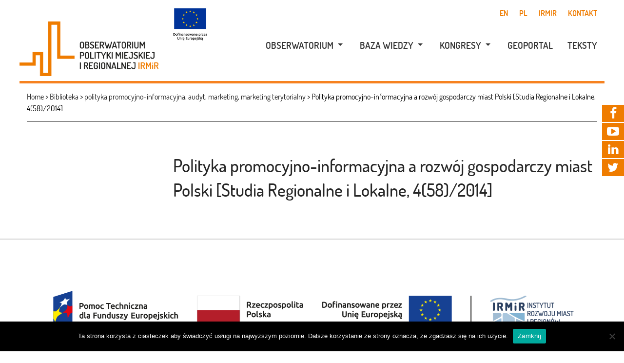

--- FILE ---
content_type: text/html; charset=UTF-8
request_url: https://obserwatorium.miasta.pl/opm_document/polityka-promocyjno-informacyjna-a-rozwoj-gospodarczy-miast-polski-studia-regionalne-i-lokalne-4582014/
body_size: 15562
content:
<!DOCTYPE html>
<html lang="pl-PL" class="no-js">
<head><style>img.lazy{min-height:1px}</style><link href="https://obserwatorium.miasta.pl/wp-content/plugins/w3-total-cache/pub/js/lazyload.min.js" as="script">
<!-- Facebook Pixel Code -->
<script>
  !function(f,b,e,v,n,t,s)
  {if(f.fbq)return;n=f.fbq=function(){n.callMethod?
  n.callMethod.apply(n,arguments):n.queue.push(arguments)};
  if(!f._fbq)f._fbq=n;n.push=n;n.loaded=!0;n.version='2.0';
  n.queue=[];t=b.createElement(e);t.async=!0;
  t.src=v;s=b.getElementsByTagName(e)[0];
  s.parentNode.insertBefore(t,s)}(window, document,'script',
  'https://connect.facebook.net/en_US/fbevents.js');
  fbq('init', '495895817639365');
  fbq('track', 'PageView');
</script>
<noscript><img class="lazy" height="1" width="1" style="display:none"
  src="data:image/svg+xml,%3Csvg%20xmlns='http://www.w3.org/2000/svg'%20viewBox='0%200%201%201'%3E%3C/svg%3E" data-src="https://www.facebook.com/tr?id=495895817639365&ev=PageView&noscript=1"
/></noscript>
<!-- End Facebook Pixel Code -->
	<meta charset="UTF-8">
	<meta name="viewport" content="width=device-width, initial-scale=1.0, minimum-scale=1.0, maximum-scale=1.0"/>
	<link rel="profile" href="http://gmpg.org/xfn/11">
	<link rel="pingback" href="https://obserwatorium.miasta.pl/xmlrpc.php">
	<link rel="shortcut icon" type="image/png" href="/favicon.png" />
	<!--[if lt IE 9]>
	<script src="https://obserwatorium.miasta.pl/wp-content/themes/opm/js/html5.js"></script>
	<![endif]-->
	<meta name='robots' content='index, follow, max-image-preview:large, max-snippet:-1, max-video-preview:-1' />

	<!-- This site is optimized with the Yoast SEO plugin v17.4 - https://yoast.com/wordpress/plugins/seo/ -->
	<link rel="canonical" href="https://obserwatorium.miasta.pl/opm_document/polityka-promocyjno-informacyjna-a-rozwoj-gospodarczy-miast-polski-studia-regionalne-i-lokalne-4582014/" />
	<meta property="og:locale" content="pl_PL" />
	<meta property="og:type" content="article" />
	<meta property="og:title" content="Polityka promocyjno-informacyjna a rozwój gospodarczy miast Polski [Studia Regionalne i Lokalne, 4(58)/2014] - Obserwatorium Polityki Miejskiej i Regionalnej IRMiR" />
	<meta property="og:url" content="https://obserwatorium.miasta.pl/opm_document/polityka-promocyjno-informacyjna-a-rozwoj-gospodarczy-miast-polski-studia-regionalne-i-lokalne-4582014/" />
	<meta property="og:site_name" content="Obserwatorium Polityki Miejskiej i Regionalnej IRMiR" />
	<meta property="article:modified_time" content="2017-03-14T11:37:55+00:00" />
	<meta name="twitter:card" content="summary_large_image" />
	<script type="application/ld+json" class="yoast-schema-graph">{"@context":"https://schema.org","@graph":[{"@type":"WebSite","@id":"https://obserwatorium.miasta.pl/#website","url":"https://obserwatorium.miasta.pl/","name":"Obserwatorium Polityki Miejskiej i Regionalnej IRMiR","description":"Centrum wiedzy o rozwoju polskich miast i region\u00f3w","potentialAction":[{"@type":"SearchAction","target":{"@type":"EntryPoint","urlTemplate":"https://obserwatorium.miasta.pl/?s={search_term_string}"},"query-input":"required name=search_term_string"}],"inLanguage":"pl-PL"},{"@type":"WebPage","@id":"https://obserwatorium.miasta.pl/opm_document/polityka-promocyjno-informacyjna-a-rozwoj-gospodarczy-miast-polski-studia-regionalne-i-lokalne-4582014/#webpage","url":"https://obserwatorium.miasta.pl/opm_document/polityka-promocyjno-informacyjna-a-rozwoj-gospodarczy-miast-polski-studia-regionalne-i-lokalne-4582014/","name":"Polityka promocyjno-informacyjna a rozw\u00f3j gospodarczy miast Polski [Studia Regionalne i Lokalne, 4(58)/2014] - Obserwatorium Polityki Miejskiej i Regionalnej IRMiR","isPartOf":{"@id":"https://obserwatorium.miasta.pl/#website"},"datePublished":"2014-08-17T10:16:51+00:00","dateModified":"2017-03-14T11:37:55+00:00","breadcrumb":{"@id":"https://obserwatorium.miasta.pl/opm_document/polityka-promocyjno-informacyjna-a-rozwoj-gospodarczy-miast-polski-studia-regionalne-i-lokalne-4582014/#breadcrumb"},"inLanguage":"pl-PL","potentialAction":[{"@type":"ReadAction","target":["https://obserwatorium.miasta.pl/opm_document/polityka-promocyjno-informacyjna-a-rozwoj-gospodarczy-miast-polski-studia-regionalne-i-lokalne-4582014/"]}]},{"@type":"BreadcrumbList","@id":"https://obserwatorium.miasta.pl/opm_document/polityka-promocyjno-informacyjna-a-rozwoj-gospodarczy-miast-polski-studia-regionalne-i-lokalne-4582014/#breadcrumb","itemListElement":[{"@type":"ListItem","position":1,"name":"Home","item":"https://obserwatorium.miasta.pl/"},{"@type":"ListItem","position":2,"name":"Biblioteka","item":"https://obserwatorium.miasta.pl/opm_document/"},{"@type":"ListItem","position":3,"name":"Polityka promocyjno-informacyjna a rozw\u00f3j gospodarczy miast Polski [Studia Regionalne i Lokalne, 4(58)/2014]"}]}]}</script>
	<!-- / Yoast SEO plugin. -->


<link rel='dns-prefetch' href='//static.addtoany.com' />
<link rel='dns-prefetch' href='//s.w.org' />
		<!-- This site uses the Google Analytics by MonsterInsights plugin v9.11.1 - Using Analytics tracking - https://www.monsterinsights.com/ -->
							<script src="//www.googletagmanager.com/gtag/js?id=G-ZQBJWQJST2"  data-cfasync="false" data-wpfc-render="false" type="text/javascript" async></script>
			<script data-cfasync="false" data-wpfc-render="false" type="text/javascript">
				var mi_version = '9.11.1';
				var mi_track_user = true;
				var mi_no_track_reason = '';
								var MonsterInsightsDefaultLocations = {"page_location":"https:\/\/obserwatorium.miasta.pl\/opm_document\/polityka-promocyjno-informacyjna-a-rozwoj-gospodarczy-miast-polski-studia-regionalne-i-lokalne-4582014\/"};
								if ( typeof MonsterInsightsPrivacyGuardFilter === 'function' ) {
					var MonsterInsightsLocations = (typeof MonsterInsightsExcludeQuery === 'object') ? MonsterInsightsPrivacyGuardFilter( MonsterInsightsExcludeQuery ) : MonsterInsightsPrivacyGuardFilter( MonsterInsightsDefaultLocations );
				} else {
					var MonsterInsightsLocations = (typeof MonsterInsightsExcludeQuery === 'object') ? MonsterInsightsExcludeQuery : MonsterInsightsDefaultLocations;
				}

								var disableStrs = [
										'ga-disable-G-ZQBJWQJST2',
									];

				/* Function to detect opted out users */
				function __gtagTrackerIsOptedOut() {
					for (var index = 0; index < disableStrs.length; index++) {
						if (document.cookie.indexOf(disableStrs[index] + '=true') > -1) {
							return true;
						}
					}

					return false;
				}

				/* Disable tracking if the opt-out cookie exists. */
				if (__gtagTrackerIsOptedOut()) {
					for (var index = 0; index < disableStrs.length; index++) {
						window[disableStrs[index]] = true;
					}
				}

				/* Opt-out function */
				function __gtagTrackerOptout() {
					for (var index = 0; index < disableStrs.length; index++) {
						document.cookie = disableStrs[index] + '=true; expires=Thu, 31 Dec 2099 23:59:59 UTC; path=/';
						window[disableStrs[index]] = true;
					}
				}

				if ('undefined' === typeof gaOptout) {
					function gaOptout() {
						__gtagTrackerOptout();
					}
				}
								window.dataLayer = window.dataLayer || [];

				window.MonsterInsightsDualTracker = {
					helpers: {},
					trackers: {},
				};
				if (mi_track_user) {
					function __gtagDataLayer() {
						dataLayer.push(arguments);
					}

					function __gtagTracker(type, name, parameters) {
						if (!parameters) {
							parameters = {};
						}

						if (parameters.send_to) {
							__gtagDataLayer.apply(null, arguments);
							return;
						}

						if (type === 'event') {
														parameters.send_to = monsterinsights_frontend.v4_id;
							var hookName = name;
							if (typeof parameters['event_category'] !== 'undefined') {
								hookName = parameters['event_category'] + ':' + name;
							}

							if (typeof MonsterInsightsDualTracker.trackers[hookName] !== 'undefined') {
								MonsterInsightsDualTracker.trackers[hookName](parameters);
							} else {
								__gtagDataLayer('event', name, parameters);
							}
							
						} else {
							__gtagDataLayer.apply(null, arguments);
						}
					}

					__gtagTracker('js', new Date());
					__gtagTracker('set', {
						'developer_id.dZGIzZG': true,
											});
					if ( MonsterInsightsLocations.page_location ) {
						__gtagTracker('set', MonsterInsightsLocations);
					}
										__gtagTracker('config', 'G-ZQBJWQJST2', {"forceSSL":"true","link_attribution":"true"} );
										window.gtag = __gtagTracker;										(function () {
						/* https://developers.google.com/analytics/devguides/collection/analyticsjs/ */
						/* ga and __gaTracker compatibility shim. */
						var noopfn = function () {
							return null;
						};
						var newtracker = function () {
							return new Tracker();
						};
						var Tracker = function () {
							return null;
						};
						var p = Tracker.prototype;
						p.get = noopfn;
						p.set = noopfn;
						p.send = function () {
							var args = Array.prototype.slice.call(arguments);
							args.unshift('send');
							__gaTracker.apply(null, args);
						};
						var __gaTracker = function () {
							var len = arguments.length;
							if (len === 0) {
								return;
							}
							var f = arguments[len - 1];
							if (typeof f !== 'object' || f === null || typeof f.hitCallback !== 'function') {
								if ('send' === arguments[0]) {
									var hitConverted, hitObject = false, action;
									if ('event' === arguments[1]) {
										if ('undefined' !== typeof arguments[3]) {
											hitObject = {
												'eventAction': arguments[3],
												'eventCategory': arguments[2],
												'eventLabel': arguments[4],
												'value': arguments[5] ? arguments[5] : 1,
											}
										}
									}
									if ('pageview' === arguments[1]) {
										if ('undefined' !== typeof arguments[2]) {
											hitObject = {
												'eventAction': 'page_view',
												'page_path': arguments[2],
											}
										}
									}
									if (typeof arguments[2] === 'object') {
										hitObject = arguments[2];
									}
									if (typeof arguments[5] === 'object') {
										Object.assign(hitObject, arguments[5]);
									}
									if ('undefined' !== typeof arguments[1].hitType) {
										hitObject = arguments[1];
										if ('pageview' === hitObject.hitType) {
											hitObject.eventAction = 'page_view';
										}
									}
									if (hitObject) {
										action = 'timing' === arguments[1].hitType ? 'timing_complete' : hitObject.eventAction;
										hitConverted = mapArgs(hitObject);
										__gtagTracker('event', action, hitConverted);
									}
								}
								return;
							}

							function mapArgs(args) {
								var arg, hit = {};
								var gaMap = {
									'eventCategory': 'event_category',
									'eventAction': 'event_action',
									'eventLabel': 'event_label',
									'eventValue': 'event_value',
									'nonInteraction': 'non_interaction',
									'timingCategory': 'event_category',
									'timingVar': 'name',
									'timingValue': 'value',
									'timingLabel': 'event_label',
									'page': 'page_path',
									'location': 'page_location',
									'title': 'page_title',
									'referrer' : 'page_referrer',
								};
								for (arg in args) {
																		if (!(!args.hasOwnProperty(arg) || !gaMap.hasOwnProperty(arg))) {
										hit[gaMap[arg]] = args[arg];
									} else {
										hit[arg] = args[arg];
									}
								}
								return hit;
							}

							try {
								f.hitCallback();
							} catch (ex) {
							}
						};
						__gaTracker.create = newtracker;
						__gaTracker.getByName = newtracker;
						__gaTracker.getAll = function () {
							return [];
						};
						__gaTracker.remove = noopfn;
						__gaTracker.loaded = true;
						window['__gaTracker'] = __gaTracker;
					})();
									} else {
										console.log("");
					(function () {
						function __gtagTracker() {
							return null;
						}

						window['__gtagTracker'] = __gtagTracker;
						window['gtag'] = __gtagTracker;
					})();
									}
			</script>
							<!-- / Google Analytics by MonsterInsights -->
				<script type="text/javascript">
			window._wpemojiSettings = {"baseUrl":"https:\/\/s.w.org\/images\/core\/emoji\/13.1.0\/72x72\/","ext":".png","svgUrl":"https:\/\/s.w.org\/images\/core\/emoji\/13.1.0\/svg\/","svgExt":".svg","source":{"concatemoji":"https:\/\/obserwatorium.miasta.pl\/wp-includes\/js\/wp-emoji-release.min.js?ver=77af859bb2994fa55ff5abc47644a293"}};
			!function(e,a,t){var n,r,o,i=a.createElement("canvas"),p=i.getContext&&i.getContext("2d");function s(e,t){var a=String.fromCharCode;p.clearRect(0,0,i.width,i.height),p.fillText(a.apply(this,e),0,0);e=i.toDataURL();return p.clearRect(0,0,i.width,i.height),p.fillText(a.apply(this,t),0,0),e===i.toDataURL()}function c(e){var t=a.createElement("script");t.src=e,t.defer=t.type="text/javascript",a.getElementsByTagName("head")[0].appendChild(t)}for(o=Array("flag","emoji"),t.supports={everything:!0,everythingExceptFlag:!0},r=0;r<o.length;r++)t.supports[o[r]]=function(e){if(!p||!p.fillText)return!1;switch(p.textBaseline="top",p.font="600 32px Arial",e){case"flag":return s([127987,65039,8205,9895,65039],[127987,65039,8203,9895,65039])?!1:!s([55356,56826,55356,56819],[55356,56826,8203,55356,56819])&&!s([55356,57332,56128,56423,56128,56418,56128,56421,56128,56430,56128,56423,56128,56447],[55356,57332,8203,56128,56423,8203,56128,56418,8203,56128,56421,8203,56128,56430,8203,56128,56423,8203,56128,56447]);case"emoji":return!s([10084,65039,8205,55357,56613],[10084,65039,8203,55357,56613])}return!1}(o[r]),t.supports.everything=t.supports.everything&&t.supports[o[r]],"flag"!==o[r]&&(t.supports.everythingExceptFlag=t.supports.everythingExceptFlag&&t.supports[o[r]]);t.supports.everythingExceptFlag=t.supports.everythingExceptFlag&&!t.supports.flag,t.DOMReady=!1,t.readyCallback=function(){t.DOMReady=!0},t.supports.everything||(n=function(){t.readyCallback()},a.addEventListener?(a.addEventListener("DOMContentLoaded",n,!1),e.addEventListener("load",n,!1)):(e.attachEvent("onload",n),a.attachEvent("onreadystatechange",function(){"complete"===a.readyState&&t.readyCallback()})),(n=t.source||{}).concatemoji?c(n.concatemoji):n.wpemoji&&n.twemoji&&(c(n.twemoji),c(n.wpemoji)))}(window,document,window._wpemojiSettings);
		</script>
		<style type="text/css">
img.wp-smiley,
img.emoji {
	display: inline !important;
	border: none !important;
	box-shadow: none !important;
	height: 1em !important;
	width: 1em !important;
	margin: 0 .07em !important;
	vertical-align: -0.1em !important;
	background: none !important;
	padding: 0 !important;
}
</style>
	<link rel="stylesheet" href="https://obserwatorium.miasta.pl/wp-content/cache/minify/dfc8c.css" media="all" />


















<script src="https://obserwatorium.miasta.pl/wp-content/cache/minify/ce1a7.js"></script>



<script type='text/javascript' id='mec-frontend-script-js-extra'>
/* <![CDATA[ */
var mecdata = {"day":"dzie\u0144","days":"dni","hour":"godzina","hours":"godzin","minute":"minuta","minutes":"minut","second":"sekunda","seconds":"sekund","elementor_edit_mode":"no","recapcha_key":"","ajax_url":"https:\/\/obserwatorium.miasta.pl\/wp-admin\/admin-ajax.php","fes_nonce":"39541796e1","current_year":"2026","current_month":"01","datepicker_format":"dd.mm.yy&d.m.Y"};
/* ]]> */
</script>
<script src="https://obserwatorium.miasta.pl/wp-content/cache/minify/d1e72.js"></script>



<script data-cfasync="false" data-wpfc-render="false" type="text/javascript" id='monsterinsights-frontend-script-js-extra'>/* <![CDATA[ */
var monsterinsights_frontend = {"js_events_tracking":"true","download_extensions":"doc,pdf,ppt,zip,xls,docx,pptx,xlsx","inbound_paths":"[{\"path\":\"\\\/go\\\/\",\"label\":\"affiliate\"},{\"path\":\"\\\/recommend\\\/\",\"label\":\"affiliate\"}]","home_url":"https:\/\/obserwatorium.miasta.pl","hash_tracking":"false","v4_id":"G-ZQBJWQJST2"};/* ]]> */
</script>
<script type='text/javascript' id='addtoany-core-js-before'>
window.a2a_config=window.a2a_config||{};a2a_config.callbacks=[];a2a_config.overlays=[];a2a_config.templates={};a2a_localize = {
	Share: "Share",
	Save: "Save",
	Subscribe: "Subscribe",
	Email: "Email",
	Bookmark: "Bookmark",
	ShowAll: "Show all",
	ShowLess: "Show less",
	FindServices: "Find service(s)",
	FindAnyServiceToAddTo: "Instantly find any service to add to",
	PoweredBy: "Powered by",
	ShareViaEmail: "Share via email",
	SubscribeViaEmail: "Subscribe via email",
	BookmarkInYourBrowser: "Bookmark in your browser",
	BookmarkInstructions: "Press Ctrl+D or \u2318+D to bookmark this page",
	AddToYourFavorites: "Add to your favorites",
	SendFromWebOrProgram: "Send from any email address or email program",
	EmailProgram: "Email program",
	More: "More&#8230;",
	ThanksForSharing: "Thanks for sharing!",
	ThanksForFollowing: "Thanks for following!"
};
</script>
<script type='text/javascript' defer src='https://static.addtoany.com/menu/page.js' id='addtoany-core-js'></script>
<script src="https://obserwatorium.miasta.pl/wp-content/cache/minify/d5af0.js" defer></script>

<script type='text/javascript' id='cookie-notice-front-js-before'>
var cnArgs = {"ajaxUrl":"https:\/\/obserwatorium.miasta.pl\/wp-admin\/admin-ajax.php","nonce":"2ceb112db6","hideEffect":"fade","position":"bottom","onScroll":false,"onScrollOffset":100,"onClick":false,"cookieName":"cookie_notice_accepted","cookieTime":2592000,"cookieTimeRejected":2592000,"globalCookie":false,"redirection":false,"cache":true,"revokeCookies":false,"revokeCookiesOpt":"automatic"};
</script>
<script src="https://obserwatorium.miasta.pl/wp-content/cache/minify/36276.js"></script>

<link rel="https://api.w.org/" href="https://obserwatorium.miasta.pl/wp-json/" /><link rel="EditURI" type="application/rsd+xml" title="RSD" href="https://obserwatorium.miasta.pl/xmlrpc.php?rsd" />
<link rel="wlwmanifest" type="application/wlwmanifest+xml" href="https://obserwatorium.miasta.pl/wp-includes/wlwmanifest.xml" /> 

<link rel='shortlink' href='https://obserwatorium.miasta.pl/?p=1965' />
<link rel="alternate" type="application/json+oembed" href="https://obserwatorium.miasta.pl/wp-json/oembed/1.0/embed?url=https%3A%2F%2Fobserwatorium.miasta.pl%2Fopm_document%2Fpolityka-promocyjno-informacyjna-a-rozwoj-gospodarczy-miast-polski-studia-regionalne-i-lokalne-4582014%2F" />
<link rel="alternate" type="text/xml+oembed" href="https://obserwatorium.miasta.pl/wp-json/oembed/1.0/embed?url=https%3A%2F%2Fobserwatorium.miasta.pl%2Fopm_document%2Fpolityka-promocyjno-informacyjna-a-rozwoj-gospodarczy-miast-polski-studia-regionalne-i-lokalne-4582014%2F&#038;format=xml" />
<script type="text/javascript">
(function(url){
	if(/(?:Chrome\/26\.0\.1410\.63 Safari\/537\.31|WordfenceTestMonBot)/.test(navigator.userAgent)){ return; }
	var addEvent = function(evt, handler) {
		if (window.addEventListener) {
			document.addEventListener(evt, handler, false);
		} else if (window.attachEvent) {
			document.attachEvent('on' + evt, handler);
		}
	};
	var removeEvent = function(evt, handler) {
		if (window.removeEventListener) {
			document.removeEventListener(evt, handler, false);
		} else if (window.detachEvent) {
			document.detachEvent('on' + evt, handler);
		}
	};
	var evts = 'contextmenu dblclick drag dragend dragenter dragleave dragover dragstart drop keydown keypress keyup mousedown mousemove mouseout mouseover mouseup mousewheel scroll'.split(' ');
	var logHuman = function() {
		if (window.wfLogHumanRan) { return; }
		window.wfLogHumanRan = true;
		var wfscr = document.createElement('script');
		wfscr.type = 'text/javascript';
		wfscr.async = true;
		wfscr.src = url + '&r=' + Math.random();
		(document.getElementsByTagName('head')[0]||document.getElementsByTagName('body')[0]).appendChild(wfscr);
		for (var i = 0; i < evts.length; i++) {
			removeEvent(evts[i], logHuman);
		}
	};
	for (var i = 0; i < evts.length; i++) {
		addEvent(evts[i], logHuman);
	}
})('//obserwatorium.miasta.pl/?wordfence_lh=1&hid=58E8DEA78B0C9D74A028F196C08ABCD5');
</script>		<style type="text/css" id="wp-custom-css">
			ul {
	font-family: Dosis, serif;
}		</style>
		<style type="text/css">.mec-wrap, .mec-wrap div:not([class^="elementor-"]), .lity-container, .mec-wrap h1, .mec-wrap h2, .mec-wrap h3, .mec-wrap h4, .mec-wrap h5, .mec-wrap h6, .entry-content .mec-wrap h1, .entry-content .mec-wrap h2, .entry-content .mec-wrap h3, .entry-content .mec-wrap h4, .entry-content .mec-wrap h5, .entry-content .mec-wrap h6, .mec-wrap .mec-totalcal-box input[type="submit"], .mec-wrap .mec-totalcal-box .mec-totalcal-view span, .mec-agenda-event-title a, .lity-content .mec-events-meta-group-booking select, .lity-content .mec-book-ticket-variation h5, .lity-content .mec-events-meta-group-booking input[type="number"], .lity-content .mec-events-meta-group-booking input[type="text"], .lity-content .mec-events-meta-group-booking input[type="email"],.mec-organizer-item a, .mec-single-event .mec-events-meta-group-booking ul.mec-book-tickets-container li.mec-book-ticket-container label { font-family: "Montserrat", -apple-system, BlinkMacSystemFont, "Segoe UI", Roboto, sans-serif;}.mec-event-content p, .mec-search-bar-result .mec-event-detail{ font-family: Roboto, sans-serif;} .mec-wrap .mec-totalcal-box input, .mec-wrap .mec-totalcal-box select, .mec-checkboxes-search .mec-searchbar-category-wrap, .mec-wrap .mec-totalcal-box .mec-totalcal-view span { font-family: "Roboto", Helvetica, Arial, sans-serif; }.mec-event-grid-modern .event-grid-modern-head .mec-event-day, .mec-event-list-minimal .mec-time-details, .mec-event-list-minimal .mec-event-detail, .mec-event-list-modern .mec-event-detail, .mec-event-grid-minimal .mec-time-details, .mec-event-grid-minimal .mec-event-detail, .mec-event-grid-simple .mec-event-detail, .mec-event-cover-modern .mec-event-place, .mec-event-cover-clean .mec-event-place, .mec-calendar .mec-event-article .mec-localtime-details div, .mec-calendar .mec-event-article .mec-event-detail, .mec-calendar.mec-calendar-daily .mec-calendar-d-top h2, .mec-calendar.mec-calendar-daily .mec-calendar-d-top h3, .mec-toggle-item-col .mec-event-day, .mec-weather-summary-temp { font-family: "Roboto", sans-serif; } .mec-fes-form, .mec-fes-list, .mec-fes-form input, .mec-event-date .mec-tooltip .box, .mec-event-status .mec-tooltip .box, .ui-datepicker.ui-widget, .mec-fes-form button[type="submit"].mec-fes-sub-button, .mec-wrap .mec-timeline-events-container p, .mec-wrap .mec-timeline-events-container h4, .mec-wrap .mec-timeline-events-container div, .mec-wrap .mec-timeline-events-container a, .mec-wrap .mec-timeline-events-container span { font-family: -apple-system, BlinkMacSystemFont, "Segoe UI", Roboto, sans-serif !important; }.mec-event-grid-minimal .mec-modal-booking-button:hover, .mec-events-timeline-wrap .mec-organizer-item a, .mec-events-timeline-wrap .mec-organizer-item:after, .mec-events-timeline-wrap .mec-shortcode-organizers i, .mec-timeline-event .mec-modal-booking-button, .mec-wrap .mec-map-lightbox-wp.mec-event-list-classic .mec-event-date, .mec-timetable-t2-col .mec-modal-booking-button:hover, .mec-event-container-classic .mec-modal-booking-button:hover, .mec-calendar-events-side .mec-modal-booking-button:hover, .mec-event-grid-yearly  .mec-modal-booking-button, .mec-events-agenda .mec-modal-booking-button, .mec-event-grid-simple .mec-modal-booking-button, .mec-event-list-minimal  .mec-modal-booking-button:hover, .mec-timeline-month-divider,  .mec-wrap.colorskin-custom .mec-totalcal-box .mec-totalcal-view span:hover,.mec-wrap.colorskin-custom .mec-calendar.mec-event-calendar-classic .mec-selected-day,.mec-wrap.colorskin-custom .mec-color, .mec-wrap.colorskin-custom .mec-event-sharing-wrap .mec-event-sharing > li:hover a, .mec-wrap.colorskin-custom .mec-color-hover:hover, .mec-wrap.colorskin-custom .mec-color-before *:before ,.mec-wrap.colorskin-custom .mec-widget .mec-event-grid-classic.owl-carousel .owl-nav i,.mec-wrap.colorskin-custom .mec-event-list-classic a.magicmore:hover,.mec-wrap.colorskin-custom .mec-event-grid-simple:hover .mec-event-title,.mec-wrap.colorskin-custom .mec-single-event .mec-event-meta dd.mec-events-event-categories:before,.mec-wrap.colorskin-custom .mec-single-event-date:before,.mec-wrap.colorskin-custom .mec-single-event-time:before,.mec-wrap.colorskin-custom .mec-events-meta-group.mec-events-meta-group-venue:before,.mec-wrap.colorskin-custom .mec-calendar .mec-calendar-side .mec-previous-month i,.mec-wrap.colorskin-custom .mec-calendar .mec-calendar-side .mec-next-month:hover,.mec-wrap.colorskin-custom .mec-calendar .mec-calendar-side .mec-previous-month:hover,.mec-wrap.colorskin-custom .mec-calendar .mec-calendar-side .mec-next-month:hover,.mec-wrap.colorskin-custom .mec-calendar.mec-event-calendar-classic dt.mec-selected-day:hover,.mec-wrap.colorskin-custom .mec-infowindow-wp h5 a:hover, .colorskin-custom .mec-events-meta-group-countdown .mec-end-counts h3,.mec-calendar .mec-calendar-side .mec-next-month i,.mec-wrap .mec-totalcal-box i,.mec-calendar .mec-event-article .mec-event-title a:hover,.mec-attendees-list-details .mec-attendee-profile-link a:hover,.mec-wrap.colorskin-custom .mec-next-event-details li i, .mec-next-event-details i:before, .mec-marker-infowindow-wp .mec-marker-infowindow-count, .mec-next-event-details a,.mec-wrap.colorskin-custom .mec-events-masonry-cats a.mec-masonry-cat-selected,.lity .mec-color,.lity .mec-color-before :before,.lity .mec-color-hover:hover,.lity .mec-wrap .mec-color,.lity .mec-wrap .mec-color-before :before,.lity .mec-wrap .mec-color-hover:hover,.leaflet-popup-content .mec-color,.leaflet-popup-content .mec-color-before :before,.leaflet-popup-content .mec-color-hover:hover,.leaflet-popup-content .mec-wrap .mec-color,.leaflet-popup-content .mec-wrap .mec-color-before :before,.leaflet-popup-content .mec-wrap .mec-color-hover:hover, .mec-calendar.mec-calendar-daily .mec-calendar-d-table .mec-daily-view-day.mec-daily-view-day-active.mec-color, .mec-map-boxshow div .mec-map-view-event-detail.mec-event-detail i,.mec-map-boxshow div .mec-map-view-event-detail.mec-event-detail:hover,.mec-map-boxshow .mec-color,.mec-map-boxshow .mec-color-before :before,.mec-map-boxshow .mec-color-hover:hover,.mec-map-boxshow .mec-wrap .mec-color,.mec-map-boxshow .mec-wrap .mec-color-before :before,.mec-map-boxshow .mec-wrap .mec-color-hover:hover, .mec-choosen-time-message, .mec-booking-calendar-month-navigation .mec-next-month:hover, .mec-booking-calendar-month-navigation .mec-previous-month:hover, .mec-yearly-view-wrap .mec-agenda-event-title a:hover, .mec-yearly-view-wrap .mec-yearly-title-sec .mec-next-year i, .mec-yearly-view-wrap .mec-yearly-title-sec .mec-previous-year i, .mec-yearly-view-wrap .mec-yearly-title-sec .mec-next-year:hover, .mec-yearly-view-wrap .mec-yearly-title-sec .mec-previous-year:hover, .mec-av-spot .mec-av-spot-head .mec-av-spot-box span, .mec-wrap.colorskin-custom .mec-calendar .mec-calendar-side .mec-previous-month:hover .mec-load-month-link, .mec-wrap.colorskin-custom .mec-calendar .mec-calendar-side .mec-next-month:hover .mec-load-month-link, .mec-yearly-view-wrap .mec-yearly-title-sec .mec-previous-year:hover .mec-load-month-link, .mec-yearly-view-wrap .mec-yearly-title-sec .mec-next-year:hover .mec-load-month-link, .mec-skin-list-events-container .mec-data-fields-tooltip .mec-data-fields-tooltip-box ul .mec-event-data-field-item a, .mec-booking-shortcode .mec-event-ticket-name, .mec-booking-shortcode .mec-event-ticket-price, .mec-booking-shortcode .mec-ticket-variation-name, .mec-booking-shortcode .mec-ticket-variation-price, .mec-booking-shortcode label, .mec-booking-shortcode .nice-select, .mec-booking-shortcode input, .mec-booking-shortcode span.mec-book-price-detail-description, .mec-booking-shortcode .mec-ticket-name, .mec-booking-shortcode label.wn-checkbox-label, .mec-wrap.mec-cart table tr td a {color: #ff5a00}.mec-skin-carousel-container .mec-event-footer-carousel-type3 .mec-modal-booking-button:hover, .mec-wrap.colorskin-custom .mec-event-sharing .mec-event-share:hover .event-sharing-icon,.mec-wrap.colorskin-custom .mec-event-grid-clean .mec-event-date,.mec-wrap.colorskin-custom .mec-event-list-modern .mec-event-sharing > li:hover a i,.mec-wrap.colorskin-custom .mec-event-list-modern .mec-event-sharing .mec-event-share:hover .mec-event-sharing-icon,.mec-wrap.colorskin-custom .mec-event-list-modern .mec-event-sharing li:hover a i,.mec-wrap.colorskin-custom .mec-calendar:not(.mec-event-calendar-classic) .mec-selected-day,.mec-wrap.colorskin-custom .mec-calendar .mec-selected-day:hover,.mec-wrap.colorskin-custom .mec-calendar .mec-calendar-row  dt.mec-has-event:hover,.mec-wrap.colorskin-custom .mec-calendar .mec-has-event:after, .mec-wrap.colorskin-custom .mec-bg-color, .mec-wrap.colorskin-custom .mec-bg-color-hover:hover, .colorskin-custom .mec-event-sharing-wrap:hover > li, .mec-wrap.colorskin-custom .mec-totalcal-box .mec-totalcal-view span.mec-totalcalview-selected,.mec-wrap .flip-clock-wrapper ul li a div div.inn,.mec-wrap .mec-totalcal-box .mec-totalcal-view span.mec-totalcalview-selected,.event-carousel-type1-head .mec-event-date-carousel,.mec-event-countdown-style3 .mec-event-date,#wrap .mec-wrap article.mec-event-countdown-style1,.mec-event-countdown-style1 .mec-event-countdown-part3 a.mec-event-button,.mec-wrap .mec-event-countdown-style2,.mec-map-get-direction-btn-cnt input[type="submit"],.mec-booking button,span.mec-marker-wrap,.mec-wrap.colorskin-custom .mec-timeline-events-container .mec-timeline-event-date:before, .mec-has-event-for-booking.mec-active .mec-calendar-novel-selected-day, .mec-booking-tooltip.multiple-time .mec-booking-calendar-date.mec-active, .mec-booking-tooltip.multiple-time .mec-booking-calendar-date:hover, .mec-ongoing-normal-label, .mec-calendar .mec-has-event:after, .mec-event-list-modern .mec-event-sharing li:hover .telegram{background-color: #ff5a00;}.mec-booking-tooltip.multiple-time .mec-booking-calendar-date:hover, .mec-calendar-day.mec-active .mec-booking-tooltip.multiple-time .mec-booking-calendar-date.mec-active{ background-color: #ff5a00;}.mec-skin-carousel-container .mec-event-footer-carousel-type3 .mec-modal-booking-button:hover, .mec-timeline-month-divider, .mec-wrap.colorskin-custom .mec-single-event .mec-speakers-details ul li .mec-speaker-avatar a:hover img,.mec-wrap.colorskin-custom .mec-event-list-modern .mec-event-sharing > li:hover a i,.mec-wrap.colorskin-custom .mec-event-list-modern .mec-event-sharing .mec-event-share:hover .mec-event-sharing-icon,.mec-wrap.colorskin-custom .mec-event-list-standard .mec-month-divider span:before,.mec-wrap.colorskin-custom .mec-single-event .mec-social-single:before,.mec-wrap.colorskin-custom .mec-single-event .mec-frontbox-title:before,.mec-wrap.colorskin-custom .mec-calendar .mec-calendar-events-side .mec-table-side-day, .mec-wrap.colorskin-custom .mec-border-color, .mec-wrap.colorskin-custom .mec-border-color-hover:hover, .colorskin-custom .mec-single-event .mec-frontbox-title:before, .colorskin-custom .mec-single-event .mec-wrap-checkout h4:before, .colorskin-custom .mec-single-event .mec-events-meta-group-booking form > h4:before, .mec-wrap.colorskin-custom .mec-totalcal-box .mec-totalcal-view span.mec-totalcalview-selected,.mec-wrap .mec-totalcal-box .mec-totalcal-view span.mec-totalcalview-selected,.event-carousel-type1-head .mec-event-date-carousel:after,.mec-wrap.colorskin-custom .mec-events-masonry-cats a.mec-masonry-cat-selected, .mec-marker-infowindow-wp .mec-marker-infowindow-count, .mec-wrap.colorskin-custom .mec-events-masonry-cats a:hover, .mec-has-event-for-booking .mec-calendar-novel-selected-day, .mec-booking-tooltip.multiple-time .mec-booking-calendar-date.mec-active, .mec-booking-tooltip.multiple-time .mec-booking-calendar-date:hover, .mec-virtual-event-history h3:before, .mec-booking-tooltip.multiple-time .mec-booking-calendar-date:hover, .mec-calendar-day.mec-active .mec-booking-tooltip.multiple-time .mec-booking-calendar-date.mec-active, .mec-rsvp-form-box form > h4:before, .mec-wrap .mec-box-title::before, .mec-box-title::before  {border-color: #ff5a00;}.mec-wrap.colorskin-custom .mec-event-countdown-style3 .mec-event-date:after,.mec-wrap.colorskin-custom .mec-month-divider span:before, .mec-calendar.mec-event-container-simple dl dt.mec-selected-day, .mec-calendar.mec-event-container-simple dl dt.mec-selected-day:hover{border-bottom-color:#ff5a00;}.mec-wrap.colorskin-custom  article.mec-event-countdown-style1 .mec-event-countdown-part2:after{border-color: transparent transparent transparent #ff5a00;}.mec-wrap.colorskin-custom .mec-box-shadow-color { box-shadow: 0 4px 22px -7px #ff5a00;}.mec-events-timeline-wrap .mec-shortcode-organizers, .mec-timeline-event .mec-modal-booking-button, .mec-events-timeline-wrap:before, .mec-wrap.colorskin-custom .mec-timeline-event-local-time, .mec-wrap.colorskin-custom .mec-timeline-event-time ,.mec-wrap.colorskin-custom .mec-timeline-event-location,.mec-choosen-time-message { background: rgba(255,90,0,.11);}.mec-wrap.colorskin-custom .mec-timeline-events-container .mec-timeline-event-date:after{ background: rgba(255,90,0,.3);}.mec-booking-shortcode button { box-shadow: 0 2px 2px rgba(255 90 0 / 27%);}.mec-booking-shortcode button.mec-book-form-back-button{ background-color: rgba(255 90 0 / 40%);}.mec-events-meta-group-booking-shortcode{ background: rgba(255,90,0,.14);}.mec-booking-shortcode label.wn-checkbox-label, .mec-booking-shortcode .nice-select,.mec-booking-shortcode input, .mec-booking-shortcode .mec-book-form-gateway-label input[type=radio]:before, .mec-booking-shortcode input[type=radio]:checked:before, .mec-booking-shortcode ul.mec-book-price-details li, .mec-booking-shortcode ul.mec-book-price-details{ border-color: rgba(255 90 0 / 27%) !important;}.mec-booking-shortcode input::-webkit-input-placeholder,.mec-booking-shortcode textarea::-webkit-input-placeholder{color: #ff5a00}.mec-booking-shortcode input::-moz-placeholder,.mec-booking-shortcode textarea::-moz-placeholder{color: #ff5a00}.mec-booking-shortcode input:-ms-input-placeholder,.mec-booking-shortcode textarea:-ms-input-placeholder {color: #ff5a00}.mec-booking-shortcode input:-moz-placeholder,.mec-booking-shortcode textarea:-moz-placeholder {color: #ff5a00}.mec-booking-shortcode label.wn-checkbox-label:after, .mec-booking-shortcode label.wn-checkbox-label:before, .mec-booking-shortcode input[type=radio]:checked:after{background-color: #ff5a00}</style>
		<style>
    		.menu-color-a {
    			border-color: #b61830;
    		}
    		.menu-color-b {
    			border-color: #ec9331;
    		}
    		.menu-color-c {
    			border-color: #9e7ca7;
    		}
    		.menu-color-d {
    			border-color: #d9cf3c;
    		}
    		.menu-color-e {
    			border-color: #beae87;
    		}
    		.menu-color-f {
    			border-color: #e88270;
    		}
    		.menu-color-g {
    			border-color: #8c3e78;
    		}
    		.menu-color-h {
    			border-color: #525785;
    		}
    		.menu-color-i {
    			border-color: #642325;
    		}
    		.menu-color-j {
    			border-color: #93c898;
    		}
    		.menu-color-k {
    			border-color: #66a9ca;
    		}
    		.menu-color-black {
    		    border-color: #000;
    		}
			
			.UE__wrapper {
				position: relative;
				height: auto;
				-ms-interpolation-mode: bicubic;
				display: inline-block;
				vertical-align: middle; }
				
			}
			
    	</style>
	<script>
		(function(i,s,o,g,r,a,m){i['GoogleAnalyticsObject']=r;i[r]=i[r]||function(){
				(i[r].q=i[r].q||[]).push(arguments)},i[r].l=1*new Date();a=s.createElement(o),
			m=s.getElementsByTagName(o)[0];a.async=1;a.src=g;m.parentNode.insertBefore(a,m)
		})(window,document,'script','https://www.google-analytics.com/analytics.js','ga');

		ga('create', 'UA-80974550-1', 'auto');
		ga('send', 'pageview');

	</script>
    <link rel="stylesheet" href="https://obserwatorium.miasta.pl/wp-content/cache/minify/82815.css" media="all" />

	
</head>

<body class="opm_document-template-default single single-opm_document postid-1965 subpage cookies-not-set sp-easy-accordion-enabled elementor-default elementor-kit-13637">

<div id="fb-root"></div>
<script>(function(d, s, id) {
  var js, fjs = d.getElementsByTagName(s)[0];
  if (d.getElementById(id)) return;
  js = d.createElement(s); js.id = id;
  js.src = 'https://connect.facebook.net/pl_PL/sdk.js#xfbml=1&version=v2.11';
  fjs.parentNode.insertBefore(js, fjs);
}(document, 'script', 'facebook-jssdk'));</script>

<div class="top__wrapper">
	<div class="header__border-wrapper">
		<div class="header__wrapper row">
			<div class="header__logo-wrapper small-12 medium-3 column">
                <a href="/">
                    <img class="header__logo lazy" style="margin-bottom: 10px;" src="data:image/svg+xml,%3Csvg%20xmlns='http://www.w3.org/2000/svg'%20viewBox='0%200%201%201'%3E%3C/svg%3E" data-src="https://obserwatorium.miasta.pl/wp-content/themes/opm/img/logo_new.png" alt="">
                </a>
			</div>
			
			<div class="header__menu-wrapper small-12 medium-9 column">
				<div class="row">
					<a href="https://obserwatorium.miasta.pl/opis-projektu">
								<img class="lazy" style="position: absolute;vertical-align: bottom;float: right;margin-bottom: 10px" src="data:image/svg+xml,%3Csvg%20xmlns='http://www.w3.org/2000/svg'%20viewBox='0%200%20100%20100'%3E%3C/svg%3E" data-src="https://obserwatorium.miasta.pl/wp-content/uploads/2024/03/Znak_UE_polski_mobilny_z-biala-obwodka_RGB_na-przezroczystosci.png" alt="Logo" width="100" height="100">
							</a>	
					<div class="header__social small-12 column">
						<ul class="header__social-list">
							<li class="header__social-item header__social-item--text">
																<a href=""></a>
							</li>
                            	<li class="lang-item lang-item-50 lang-item-en no-translation lang-item-first"><a  lang="en-GB" hreflang="en-GB" href="https://obserwatorium.miasta.pl/en/">en</a></li>
	<li class="lang-item lang-item-53 lang-item-pl current-lang no-translation"><a  lang="pl-PL" hreflang="pl-PL" href="https://obserwatorium.miasta.pl/">pl</a></li>
							<li class="header__social-item header__social-item--text"><a target="_blank" href="https://irmir.pl/">IRMiR</a></li>
							<li class="header__social-item header__social-item--text"><a href="https://obserwatorium.miasta.pl/opm/kontakt/">Kontakt</a></li>
							
						</ul>
					
						
							
						
					
					</div>
					
				</div>

				<div class="header__mobile-menu title-bar" data-responsive-toggle="navigation-primary" data-hide-for="large">
					<button class="header__mobile-menu-icon menu-icon" type="button" data-toggle></button>
					<div class="header__mobile-menu-text title-bar-title">Menu</div>
				</div>

				<div class="row">
					<div class="small-12 column" id="navigation-primary">
						<div class="top-bar header__menu-container">
							<div class="top-bar-left header__menu">
                                <ul id="menu-menu-glowne" data-dropdown-menu class="dropdown menu header__menu-list"><li id="menu-item-585" class="menu-item menu-item-type-post_type menu-item-object-page menu-item-has-children menu-item-585 header__menu-item"><a href="https://obserwatorium.miasta.pl/opm/idea-misja-cele/">Obserwatorium</a>
<ul class="content__menu-submenu menu vertical">
	<li id="menu-item-306" class="menu-item menu-item-type-post_type menu-item-object-page menu-item-306 header__menu-item"><a href="https://obserwatorium.miasta.pl/opm/idea-misja-cele/">Idea</a></li>
	<li id="menu-item-13396" class="menu-item menu-item-type-custom menu-item-object-custom menu-item-13396 header__menu-item"><a href="http://obserwatorium.miasta.pl/zespol">Zespół</a></li>
	<li id="menu-item-147" class="menu-item menu-item-type-post_type menu-item-object-page menu-item-has-children menu-item-147 header__menu-item"><a href="https://obserwatorium.miasta.pl/opm/dla-dziennikarzy/">Press Room</a>
	<ul class="content__menu-submenu menu vertical">
		<li id="menu-item-144" class="menu-item menu-item-type-post_type menu-item-object-page menu-item-144 header__menu-item"><a href="https://obserwatorium.miasta.pl/opm/dla-dziennikarzy/pressroom/">Komunikaty prasowe</a></li>
		<li id="menu-item-10604" class="menu-item menu-item-type-post_type menu-item-object-page menu-item-10604 header__menu-item"><a href="https://obserwatorium.miasta.pl/opm/dla-dziennikarzy/media-o-nas/">Media o nas</a></li>
		<li id="menu-item-273" class="menu-item menu-item-type-post_type menu-item-object-page menu-item-273 header__menu-item"><a href="https://obserwatorium.miasta.pl/opm/dla-dziennikarzy/logotypy/">Pliki do pobrania</a></li>
	</ul>
</li>
	<li id="menu-item-157" class="menu-item menu-item-type-post_type menu-item-object-page menu-item-157 header__menu-item"><a href="https://obserwatorium.miasta.pl/opm/kontakt/">Kontakt</a></li>
	<li id="menu-item-17573" class="menu-item menu-item-type-custom menu-item-object-custom menu-item-17573 header__menu-item"><a href="https://obserwatorium.miasta.pl/newsletter/">Newsletter</a></li>
</ul>
</li>
<li id="menu-item-13776" class="menu-item menu-item-type-custom menu-item-object-custom menu-item-has-children menu-item-13776 header__menu-item"><a href="https://obserwatorium.miasta.pl/biblioteka/raporty-opm/">Baza wiedzy</a>
<ul class="content__menu-submenu menu vertical">
	<li id="menu-item-217" class="menu-item menu-item-type-post_type menu-item-object-page menu-item-217 header__menu-item"><a href="https://obserwatorium.miasta.pl/biblioteka/raporty-opm/">Raporty</a></li>
	<li id="menu-item-3385" class="menu-item menu-item-type-post_type menu-item-object-page menu-item-3385 header__menu-item"><a href="https://obserwatorium.miasta.pl/biblioteka/">Biblioteka</a></li>
</ul>
</li>
<li id="menu-item-8511" class="menu-item menu-item-type-custom menu-item-object-custom menu-item-has-children menu-item-8511 header__menu-item"><a href="https://obserwatorium.miasta.pl/kongresy/kongres-polityki-miejskiej-i-regionalnej-2024/">Kongresy</a>
<ul class="content__menu-submenu menu vertical">
	<li id="menu-item-17804" class="menu-item menu-item-type-custom menu-item-object-custom menu-item-17804 header__menu-item"><a href="https://kongres.miasta.pl/">IV Kongres Polityki Miejskiej i Regionalnej 2024</a></li>
	<li id="menu-item-13334" class="menu-item menu-item-type-post_type menu-item-object-page menu-item-13334 header__menu-item"><a href="https://obserwatorium.miasta.pl/kongresy/kongres-polityki-miejskiej-2021/">Kongres Polityki Miejskiej 2021</a></li>
	<li id="menu-item-11999" class="menu-item menu-item-type-post_type menu-item-object-page menu-item-11999 header__menu-item"><a href="https://obserwatorium.miasta.pl/kongresy/kongres-polityki-miejskiej-2019-krajowe-forum-miejskie-kielce/">Kongres Polityki Miejskiej 2019</a></li>
	<li id="menu-item-8510" class="menu-item menu-item-type-post_type menu-item-object-page menu-item-8510 header__menu-item"><a href="https://obserwatorium.miasta.pl/i-kongres-polityki-miejskiej-krakow-2017/">Kongres Polityki Miejskiej 2017</a></li>
	<li id="menu-item-9873" class="menu-item menu-item-type-post_type menu-item-object-page menu-item-9873 header__menu-item"><a href="https://obserwatorium.miasta.pl/kongresy/v-kongres-rewitalizacji-lublin-grudzien-systemy-rewitalizacji/">V Kongres Rewitalizacji</a></li>
	<li id="menu-item-622" class="menu-item menu-item-type-custom menu-item-object-custom menu-item-622 header__menu-item"><a href="http://obserwatorium.miasta.pl/iv-kongres-rewitalizacji-miast/">IV Kongres Rewitalizacji Miast</a></li>
	<li id="menu-item-13235" class="menu-item menu-item-type-post_type menu-item-object-page menu-item-has-children menu-item-13235 header__menu-item"><a href="https://obserwatorium.miasta.pl/aktualizacja-kpm-wyzwania-i-rozwiazania/">Aktualizacja KPM: wyzwania i rozwiązania</a>
	<ul class="content__menu-submenu menu vertical">
		<li id="menu-item-13240" class="menu-item menu-item-type-post_type menu-item-object-page menu-item-13240 header__menu-item"><a href="https://obserwatorium.miasta.pl/aktualizacja-kpm-wyzwania-i-rozwiazania/ksztaltowanie-przestrzeni-wyzwania-i-rozwiazania/">Kształtowanie przestrzeni: wyzwania i rozwiązania</a></li>
		<li id="menu-item-13239" class="menu-item menu-item-type-post_type menu-item-object-page menu-item-13239 header__menu-item"><a href="https://obserwatorium.miasta.pl/aktualizacja-kpm-wyzwania-i-rozwiazania/gospodarka-wyzwania-i-rozwiazania/">Gospodarka: wyzwania i rozwiązania</a></li>
		<li id="menu-item-13238" class="menu-item menu-item-type-post_type menu-item-object-page menu-item-13238 header__menu-item"><a href="https://obserwatorium.miasta.pl/aktualizacja-kpm-wyzwania-i-rozwiazania/srodowisko-wyzwania-i-rozwiazania/">Środowisko: wyzwania i rozwiązania</a></li>
		<li id="menu-item-13236" class="menu-item menu-item-type-post_type menu-item-object-page menu-item-13236 header__menu-item"><a href="https://obserwatorium.miasta.pl/aktualizacja-kpm-wyzwania-i-rozwiazania/mobilnosc-wyzwania-i-rozwiazania/">Mobilność: wyzwania i rozwiązania</a></li>
		<li id="menu-item-13241" class="menu-item menu-item-type-post_type menu-item-object-page menu-item-13241 header__menu-item"><a href="https://obserwatorium.miasta.pl/aktualizacja-kpm-wyzwania-i-rozwiazania/mieszkalnictwo-i-polityki-spoleczne-wyzwania-i-rozwiazania/">Mieszkalnictwo i polityki społeczne: wyzwania i rozwiązania</a></li>
		<li id="menu-item-13237" class="menu-item menu-item-type-post_type menu-item-object-page menu-item-13237 header__menu-item"><a href="https://obserwatorium.miasta.pl/aktualizacja-kpm-wyzwania-i-rozwiazania/zarzadzanie-i-finanse-publiczne-wyzwania-i-rozwiazania/">Zarządzanie i finanse publiczne: wyzwania i rozwiązania</a></li>
	</ul>
</li>
	<li id="menu-item-13469" class="menu-item menu-item-type-post_type menu-item-object-page menu-item-has-children menu-item-13469 header__menu-item"><a href="https://obserwatorium.miasta.pl/wuf11/">WUF11</a>
	<ul class="content__menu-submenu menu vertical">
		<li id="menu-item-14915" class="menu-item menu-item-type-post_type menu-item-object-page menu-item-has-children menu-item-14915 header__menu-item"><a href="https://obserwatorium.miasta.pl/wuf11/wuf-na-miescie/">WUF na mieście</a>
		<ul class="content__menu-submenu menu vertical">
			<li id="menu-item-15297" class="menu-item menu-item-type-post_type menu-item-object-page menu-item-15297 header__menu-item"><a href="https://obserwatorium.miasta.pl/wuf11/wuf-na-miescie/miasto360/">Miasto360</a></li>
			<li id="menu-item-15210" class="menu-item menu-item-type-post_type menu-item-object-page menu-item-15210 header__menu-item"><a href="https://obserwatorium.miasta.pl/wuf11/wuf-na-miescie/urban-cinema-by-santander/">Urban Cinema by Santander</a></li>
		</ul>
</li>
		<li id="menu-item-15430" class="menu-item menu-item-type-post_type menu-item-object-page menu-item-15430 header__menu-item"><a href="https://obserwatorium.miasta.pl/pawilon-polski/">Pawilon Polski</a></li>
		<li id="menu-item-13844" class="menu-item menu-item-type-post_type menu-item-object-page menu-item-13844 header__menu-item"><a href="https://obserwatorium.miasta.pl/wuf11/wuf-w-twoim-miescie/">WUF w Twoim mieście</a></li>
		<li id="menu-item-15550" class="menu-item menu-item-type-custom menu-item-object-custom menu-item-15550 header__menu-item"><a href="https://pdm.irmir.pl/">Plan działań dla miast</a></li>
		<li id="menu-item-14590" class="menu-item menu-item-type-post_type menu-item-object-page menu-item-14590 header__menu-item"><a href="https://obserwatorium.miasta.pl/wuf11/sciezka-europejska/">Ścieżka europejska</a></li>
		<li id="menu-item-13596" class="menu-item menu-item-type-post_type menu-item-object-page menu-item-13596 header__menu-item"><a href="https://obserwatorium.miasta.pl/wuf11/kontakt/">Kontakt</a></li>
	</ul>
</li>
</ul>
</li>
<li id="menu-item-11412" class="menu-item menu-item-type-custom menu-item-object-custom menu-item-11412 header__menu-item"><a href="https://geoportal.miasta.pl/">Geoportal</a></li>
<li id="menu-item-76" class="menu-item menu-item-type-post_type menu-item-object-page menu-item-76 header__menu-item"><a href="https://obserwatorium.miasta.pl/blog/">Teksty</a></li>
</ul>							</div>
						</div>
					</div>
						
				</div>
			
			</div>
			
			<!--  -->
		</div>
	</div>

	</div>
	<div id="main-breadcrumbs">
		<div class="row">
			<div class="small-12 column">
				<span property="itemListElement" typeof="ListItem"><a property="item" typeof="WebPage" title="Go to Obserwatorium Polityki Miejskiej i Regionalnej IRMiR." href="https://obserwatorium.miasta.pl" class="home"><span property="name">Home</span></a><meta property="position" content="1"></span> &gt; <span property="itemListElement" typeof="ListItem"><a property="item" typeof="WebPage" title="Go to Biblioteka." href="https://obserwatorium.miasta.pl/opm_document/" class="archive post-opm_document-archive"><span property="name">Biblioteka</span></a><meta property="position" content="2"></span> &gt; <span property="itemListElement" typeof="ListItem"><a property="item" typeof="WebPage" title="Go to the polityka promocyjno-informacyjna Słowa kluczowe archives." href="https://obserwatorium.miasta.pl/document_tag/polityka-promocyjno-informacyjna/" class="document_tag"><span property="name">polityka promocyjno-informacyjna</span></a><meta property="position" content="3"></span>, <span property="itemListElement" typeof="ListItem"><a property="item" typeof="WebPage" title="Go to the audyt Słowa kluczowe archives." href="https://obserwatorium.miasta.pl/document_tag/audyt/" class="document_tag"><span property="name">audyt</span></a><meta property="position" content="3"></span>, <span property="itemListElement" typeof="ListItem"><a property="item" typeof="WebPage" title="Go to the marketing Słowa kluczowe archives." href="https://obserwatorium.miasta.pl/document_tag/marketing/" class="document_tag"><span property="name">marketing</span></a><meta property="position" content="3"></span>, <span property="itemListElement" typeof="ListItem"><a property="item" typeof="WebPage" title="Go to the marketing terytorialny Słowa kluczowe archives." href="https://obserwatorium.miasta.pl/document_tag/marketing-terytorialny/" class="document_tag"><span property="name">marketing terytorialny</span></a><meta property="position" content="3"></span> &gt; <span property="itemListElement" typeof="ListItem"><span property="name">Polityka promocyjno-informacyjna a rozwój gospodarczy miast Polski [Studia Regionalne i Lokalne, 4(58)/2014]</span><meta property="position" content="4"></span>			</div>
		</div>
	</div>

<div class="content__subpage-wrapper">
    <div class="row">
        <div class="content__mobile-menu-wrapper small-12 column">
            <div class="content__mobile-menu title-bar" data-responsive-toggle="navigation-secondary" data-hide-for="medium">
                <button class="content__mobile-menu-icon menu-icon" type="button" data-toggle></button>
                <div class="content__mobile-menu-text title-bar-title">OPM</div>
            </div>
        </div>

        <div class="content__menu small-12 medium-3 column" id="navigation-secondary">
            <ul id="menu-menu-glowne-1" data-dropdown-menu data-options="disableHover:true;clickOpen:false;" class="content__menu-list dropdown menu hide-top-level"><li class="menu-item menu-item-type-post_type menu-item-object-page menu-item-has-children menu-item-585 content__menu-item has-submenu menu-color-black"><a href="https://obserwatorium.miasta.pl/opm/idea-misja-cele/">Obserwatorium</a>
<ul class="content__menu-submenu menu vertical">
	<li class="menu-item menu-item-type-post_type menu-item-object-page menu-item-306 content__menu-item has-submenu menu-color-black"><a href="https://obserwatorium.miasta.pl/opm/idea-misja-cele/">Idea</a></li>
	<li class="menu-item menu-item-type-custom menu-item-object-custom menu-item-13396 content__menu-item has-submenu menu-color-black"><a href="http://obserwatorium.miasta.pl/zespol">Zespół</a></li>
	<li class="menu-item menu-item-type-post_type menu-item-object-page menu-item-has-children menu-item-147 content__menu-item has-submenu menu-color-black"><a href="https://obserwatorium.miasta.pl/opm/dla-dziennikarzy/">Press Room</a>
	<ul class="content__menu-submenu menu vertical">
		<li class="menu-item menu-item-type-post_type menu-item-object-page menu-item-144 content__menu-item has-submenu menu-color-black"><a href="https://obserwatorium.miasta.pl/opm/dla-dziennikarzy/pressroom/">Komunikaty prasowe</a></li>
		<li class="menu-item menu-item-type-post_type menu-item-object-page menu-item-10604 content__menu-item has-submenu menu-color-black"><a href="https://obserwatorium.miasta.pl/opm/dla-dziennikarzy/media-o-nas/">Media o nas</a></li>
		<li class="menu-item menu-item-type-post_type menu-item-object-page menu-item-273 content__menu-item has-submenu menu-color-black"><a href="https://obserwatorium.miasta.pl/opm/dla-dziennikarzy/logotypy/">Pliki do pobrania</a></li>
	</ul>
</li>
	<li class="menu-item menu-item-type-post_type menu-item-object-page menu-item-157 content__menu-item has-submenu menu-color-black"><a href="https://obserwatorium.miasta.pl/opm/kontakt/">Kontakt</a></li>
	<li class="menu-item menu-item-type-custom menu-item-object-custom menu-item-17573 content__menu-item has-submenu menu-color-black"><a href="https://obserwatorium.miasta.pl/newsletter/">Newsletter</a></li>
</ul>
</li>
<li class="menu-item menu-item-type-custom menu-item-object-custom menu-item-has-children menu-item-13776 content__menu-item has-submenu menu-color-black"><a href="https://obserwatorium.miasta.pl/biblioteka/raporty-opm/">Baza wiedzy</a>
<ul class="content__menu-submenu menu vertical">
	<li class="menu-item menu-item-type-post_type menu-item-object-page menu-item-217 content__menu-item has-submenu menu-color-black"><a href="https://obserwatorium.miasta.pl/biblioteka/raporty-opm/">Raporty</a></li>
	<li class="menu-item menu-item-type-post_type menu-item-object-page menu-item-3385 content__menu-item has-submenu menu-color-black"><a href="https://obserwatorium.miasta.pl/biblioteka/">Biblioteka</a></li>
</ul>
</li>
<li class="menu-item menu-item-type-custom menu-item-object-custom menu-item-has-children menu-item-8511 content__menu-item has-submenu menu-color-black"><a href="https://obserwatorium.miasta.pl/kongresy/kongres-polityki-miejskiej-i-regionalnej-2024/">Kongresy</a>
<ul class="content__menu-submenu menu vertical">
	<li class="menu-item menu-item-type-custom menu-item-object-custom menu-item-17804 content__menu-item has-submenu menu-color-black"><a href="https://kongres.miasta.pl/">IV Kongres Polityki Miejskiej i Regionalnej 2024</a></li>
	<li class="menu-item menu-item-type-post_type menu-item-object-page menu-item-13334 content__menu-item has-submenu menu-color-black"><a href="https://obserwatorium.miasta.pl/kongresy/kongres-polityki-miejskiej-2021/">Kongres Polityki Miejskiej 2021</a></li>
	<li class="menu-item menu-item-type-post_type menu-item-object-page menu-item-11999 content__menu-item has-submenu menu-color-black"><a href="https://obserwatorium.miasta.pl/kongresy/kongres-polityki-miejskiej-2019-krajowe-forum-miejskie-kielce/">Kongres Polityki Miejskiej 2019</a></li>
	<li class="menu-item menu-item-type-post_type menu-item-object-page menu-item-8510 content__menu-item has-submenu menu-color-black"><a href="https://obserwatorium.miasta.pl/i-kongres-polityki-miejskiej-krakow-2017/">Kongres Polityki Miejskiej 2017</a></li>
	<li class="menu-item menu-item-type-post_type menu-item-object-page menu-item-9873 content__menu-item has-submenu menu-color-black"><a href="https://obserwatorium.miasta.pl/kongresy/v-kongres-rewitalizacji-lublin-grudzien-systemy-rewitalizacji/">V Kongres Rewitalizacji</a></li>
	<li class="menu-item menu-item-type-custom menu-item-object-custom menu-item-622 content__menu-item has-submenu menu-color-black"><a href="http://obserwatorium.miasta.pl/iv-kongres-rewitalizacji-miast/">IV Kongres Rewitalizacji Miast</a></li>
	<li class="menu-item menu-item-type-post_type menu-item-object-page menu-item-has-children menu-item-13235 content__menu-item has-submenu menu-color-black"><a href="https://obserwatorium.miasta.pl/aktualizacja-kpm-wyzwania-i-rozwiazania/">Aktualizacja KPM: wyzwania i rozwiązania</a>
	<ul class="content__menu-submenu menu vertical">
		<li class="menu-item menu-item-type-post_type menu-item-object-page menu-item-13240 content__menu-item has-submenu menu-color-black"><a href="https://obserwatorium.miasta.pl/aktualizacja-kpm-wyzwania-i-rozwiazania/ksztaltowanie-przestrzeni-wyzwania-i-rozwiazania/">Kształtowanie przestrzeni: wyzwania i rozwiązania</a></li>
		<li class="menu-item menu-item-type-post_type menu-item-object-page menu-item-13239 content__menu-item has-submenu menu-color-black"><a href="https://obserwatorium.miasta.pl/aktualizacja-kpm-wyzwania-i-rozwiazania/gospodarka-wyzwania-i-rozwiazania/">Gospodarka: wyzwania i rozwiązania</a></li>
		<li class="menu-item menu-item-type-post_type menu-item-object-page menu-item-13238 content__menu-item has-submenu menu-color-black"><a href="https://obserwatorium.miasta.pl/aktualizacja-kpm-wyzwania-i-rozwiazania/srodowisko-wyzwania-i-rozwiazania/">Środowisko: wyzwania i rozwiązania</a></li>
		<li class="menu-item menu-item-type-post_type menu-item-object-page menu-item-13236 content__menu-item has-submenu menu-color-black"><a href="https://obserwatorium.miasta.pl/aktualizacja-kpm-wyzwania-i-rozwiazania/mobilnosc-wyzwania-i-rozwiazania/">Mobilność: wyzwania i rozwiązania</a></li>
		<li class="menu-item menu-item-type-post_type menu-item-object-page menu-item-13241 content__menu-item has-submenu menu-color-black"><a href="https://obserwatorium.miasta.pl/aktualizacja-kpm-wyzwania-i-rozwiazania/mieszkalnictwo-i-polityki-spoleczne-wyzwania-i-rozwiazania/">Mieszkalnictwo i polityki społeczne: wyzwania i rozwiązania</a></li>
		<li class="menu-item menu-item-type-post_type menu-item-object-page menu-item-13237 content__menu-item has-submenu menu-color-black"><a href="https://obserwatorium.miasta.pl/aktualizacja-kpm-wyzwania-i-rozwiazania/zarzadzanie-i-finanse-publiczne-wyzwania-i-rozwiazania/">Zarządzanie i finanse publiczne: wyzwania i rozwiązania</a></li>
	</ul>
</li>
	<li class="menu-item menu-item-type-post_type menu-item-object-page menu-item-has-children menu-item-13469 content__menu-item has-submenu menu-color-black"><a href="https://obserwatorium.miasta.pl/wuf11/">WUF11</a>
	<ul class="content__menu-submenu menu vertical">
		<li class="menu-item menu-item-type-post_type menu-item-object-page menu-item-has-children menu-item-14915 content__menu-item has-submenu menu-color-black"><a href="https://obserwatorium.miasta.pl/wuf11/wuf-na-miescie/">WUF na mieście</a>
		<ul class="content__menu-submenu menu vertical">
			<li class="menu-item menu-item-type-post_type menu-item-object-page menu-item-15297 content__menu-item has-submenu menu-color-black"><a href="https://obserwatorium.miasta.pl/wuf11/wuf-na-miescie/miasto360/">Miasto360</a></li>
			<li class="menu-item menu-item-type-post_type menu-item-object-page menu-item-15210 content__menu-item has-submenu menu-color-black"><a href="https://obserwatorium.miasta.pl/wuf11/wuf-na-miescie/urban-cinema-by-santander/">Urban Cinema by Santander</a></li>
		</ul>
</li>
		<li class="menu-item menu-item-type-post_type menu-item-object-page menu-item-15430 content__menu-item has-submenu menu-color-black"><a href="https://obserwatorium.miasta.pl/pawilon-polski/">Pawilon Polski</a></li>
		<li class="menu-item menu-item-type-post_type menu-item-object-page menu-item-13844 content__menu-item has-submenu menu-color-black"><a href="https://obserwatorium.miasta.pl/wuf11/wuf-w-twoim-miescie/">WUF w Twoim mieście</a></li>
		<li class="menu-item menu-item-type-custom menu-item-object-custom menu-item-15550 content__menu-item has-submenu menu-color-black"><a href="https://pdm.irmir.pl/">Plan działań dla miast</a></li>
		<li class="menu-item menu-item-type-post_type menu-item-object-page menu-item-14590 content__menu-item has-submenu menu-color-black"><a href="https://obserwatorium.miasta.pl/wuf11/sciezka-europejska/">Ścieżka europejska</a></li>
		<li class="menu-item menu-item-type-post_type menu-item-object-page menu-item-13596 content__menu-item has-submenu menu-color-black"><a href="https://obserwatorium.miasta.pl/wuf11/kontakt/">Kontakt</a></li>
	</ul>
</li>
</ul>
</li>
<li class="menu-item menu-item-type-custom menu-item-object-custom menu-item-11412 content__menu-item has-submenu menu-color-black"><a href="https://geoportal.miasta.pl/">Geoportal</a></li>
<li class="menu-item menu-item-type-post_type menu-item-object-page menu-item-76 content__menu-item has-submenu menu-color-black"><a href="https://obserwatorium.miasta.pl/blog/">Teksty</a></li>
</ul>
                    </div>

        <div class="content__subpage content__library small-12 medium-9 column">
            <h2 class="content__subpage-title">Polityka promocyjno-informacyjna a rozwój gospodarczy miast Polski [Studia Regionalne i Lokalne, 4(58)/2014]</h2>
            <div>
                            </div>
        </div>
    </div>
</div>

﻿<div class="social-media">
    <div class="component-content">
        <ul>
            <li>
                <a target="_blank" href="https://www.facebook.com/obserwatorium.miast/" ><i class="fa fa-facebook"></i></a>
            </li>
            <li>
                <a target="_blank" href="https://www.youtube.com/@OPMR_irmir" ><i class="fa fa-youtube-play"></i></a>
            </li>
            <li>
                <a target="_blank" href="https://www.linkedin.com/showcase/obserwatorium-polityki-miejskiej-i-regionalnej/" ><i class="fa fa-linkedin"></i></a>
            </li>
<!--            <li>-->
<!--                <a href="#" ><i class="fa fa-thumbs-o-up"></i></a>-->
<!--            </li>-->
			<li>
				<a target="_blank" href="https://twitter.com/OPMR_irmir" ><i class="fa fa-twitter"></i></a>
			</li>
        </ul>
    </div>
</div>

<div class="partners__wrapper row">
    <div class="partners__img-wrapper small-12 column">
		
		<style>
			#wpls-logo-showcase-slider-1 .wpls-fix-box,
			#wpls-logo-showcase-slider-1 .wpls-fix-box img.wp-post-image{max-height:250px; }
		</style>

		<div class="wpls-wrap wpls-logo-showcase-slider-wrp wpls-logo-clearfix wpls-design-1 " data-conf="{&quot;slides_column&quot;:1,&quot;slides_scroll&quot;:1,&quot;dots&quot;:&quot;true&quot;,&quot;arrows&quot;:&quot;true&quot;,&quot;autoplay&quot;:&quot;true&quot;,&quot;autoplay_interval&quot;:3000,&quot;loop&quot;:&quot;true&quot;,&quot;rtl&quot;:&quot;false&quot;,&quot;speed&quot;:800,&quot;center_mode&quot;:&quot;false&quot;,&quot;lazyload&quot;:&quot;&quot;}">
			<div class="wpls-logo-showcase logo_showcase wpls-logo-slider  sliderimage_hide_border " id="wpls-logo-showcase-slider-1" >
				<div class="wpls-logo-cnt">
	<div class="wpls-fix-box">
				<img class="wp-post-image lazy"  src="data:image/svg+xml,%3Csvg%20xmlns='http://www.w3.org/2000/svg'%20viewBox='0%200%201602%20170'%3E%3C/svg%3E" data-src="https://obserwatorium.miasta.pl/wp-content/uploads/2024/02/PL_RGB.png" alt="" />
			</div>
	</div>			</div>
		</div>

		    </div>
</div>

<div class="footer__wrapper">
	<div class="footer__wrapper-primary">
		<div class="footer__primary row">
			<div class="footer-menu__wrapper footer-menu__wrapper--primary small-12 medium-6 column">
				<h6>Polityka miejska</h6>
											</div>
			<div class="footer-menu__wrapper footer-menu__wrapper--secondary small-12 medium-2 column">
				<ul id="menu-menu-glowne-2" class="footer-menu__list"><li class="menu-item menu-item-type-post_type menu-item-object-page menu-item-has-children menu-item-585 footer-menu__list-item footer-menu__list-item--secondary"><a href="https://obserwatorium.miasta.pl/opm/idea-misja-cele/">Obserwatorium</a></li>
<li class="menu-item menu-item-type-custom menu-item-object-custom menu-item-has-children menu-item-13776 footer-menu__list-item footer-menu__list-item--secondary"><a href="https://obserwatorium.miasta.pl/biblioteka/raporty-opm/">Baza wiedzy</a></li>
<li class="menu-item menu-item-type-custom menu-item-object-custom menu-item-has-children menu-item-8511 footer-menu__list-item footer-menu__list-item--secondary"><a href="https://obserwatorium.miasta.pl/kongresy/kongres-polityki-miejskiej-i-regionalnej-2024/">Kongresy</a></li>
<li class="menu-item menu-item-type-custom menu-item-object-custom menu-item-11412 footer-menu__list-item footer-menu__list-item--secondary"><a href="https://geoportal.miasta.pl/">Geoportal</a></li>
<li class="menu-item menu-item-type-post_type menu-item-object-page menu-item-76 footer-menu__list-item footer-menu__list-item--secondary"><a href="https://obserwatorium.miasta.pl/blog/">Teksty</a></li>
</ul>			</div>
			<div class="footer-contact__wrapper small-12 medium-4 column">
				<h6 class="footer-contact__title">Obserwatorium Polityki Miejskiej i Regionalnej</h6>
				<h6 class="footer-contact__title">IRMiR</h6>
				<p class="footer-contact">ul. Cieszyńska 2, 30-015 Kraków</p>
				<p class="footer-contact">e-mail: opmr@irmir.pl</p>
				<p class="footer-contact">tel. +48 12 634-29-53 wew.  61</p>
				<p class="footer-contact">fax: +48 12 633-94-0</p>
			</div>
		</div>
	</div>
	<div class="footer__wrapper-secondary">
		<div class="footer__secondary row">
			<div class="copywrite__wrapper small-12 medium-8 column">
				<p class="copywrite copywrite--primary">Wszelkie prawa zastrzeżone 2019 Obserwatorium Polityki Miejskiej IRMiR</p>
				<p class="copywrite copywrite--secondary">projekt i wdrożenie
					<img class="copywrite__img lazy" src="data:image/svg+xml,%3Csvg%20xmlns='http://www.w3.org/2000/svg'%20viewBox='0%200%201%201'%3E%3C/svg%3E" data-src="https://obserwatorium.miasta.pl/wp-content/themes/opm/img/logo-aktynet.png" alt="">
				</p>
			</div>
			<div class="newsletter__wrapper small-12 medium-4">
				<h6 class="newsletter__title">Newsletter</h6>
				<div class="newsletter__form">
					<div role="form" class="wpcf7" id="wpcf7-f244-o1" lang="pl-PL" dir="ltr">
<div class="screen-reader-response"><p role="status" aria-live="polite" aria-atomic="true"></p> <ul></ul></div>
<form action="/opm_document/polityka-promocyjno-informacyjna-a-rozwoj-gospodarczy-miast-polski-studia-regionalne-i-lokalne-4582014/#wpcf7-f244-o1" method="post" class="wpcf7-form init" novalidate="novalidate" data-status="init">
<div style="display: none;">
<input type="hidden" name="_wpcf7" value="244" />
<input type="hidden" name="_wpcf7_version" value="5.5.4" />
<input type="hidden" name="_wpcf7_locale" value="pl_PL" />
<input type="hidden" name="_wpcf7_unit_tag" value="wpcf7-f244-o1" />
<input type="hidden" name="_wpcf7_container_post" value="0" />
<input type="hidden" name="_wpcf7_posted_data_hash" value="" />
</div>
<input type="hidden" name="mc4wp-subscribe" value="1" />
<span class="wpcf7-form-control-wrap email"><input type="email" name="email" value="" size="40" class="wpcf7-form-control wpcf7-text wpcf7-email wpcf7-validates-as-required wpcf7-validates-as-email newsletter__input" aria-required="true" aria-invalid="false" placeholder="Podaj adres email" /></span>
<input type="hidden" name="_mc4wp_lists[]" value="05c575bd03" />
<button class="newsletter__cta">Dopisz</button><div class="wpcf7-response-output" aria-hidden="true"></div></form></div>				</div>
			</div>
		</div>
	</div>
</div>

    </div>
</div>

<script src="https://obserwatorium.miasta.pl/wp-content/cache/minify/c09fd.js"></script>

<script type='text/javascript' id='jquery-ui-datepicker-js-after'>
jQuery(document).ready(function(jQuery){jQuery.datepicker.setDefaults({"closeText":"Zamknij","currentText":"Dzisiaj","monthNames":["stycze\u0144","luty","marzec","kwiecie\u0144","maj","czerwiec","lipiec","sierpie\u0144","wrzesie\u0144","pa\u017adziernik","listopad","grudzie\u0144"],"monthNamesShort":["sty","lut","mar","kw.","maj","cze","lip","sie","wrz","pa\u017a","lis","gru"],"nextText":"Nast\u0119pny","prevText":"Poprzedni","dayNames":["niedziela","poniedzia\u0142ek","wtorek","\u015broda","czwartek","pi\u0105tek","sobota"],"dayNamesShort":["niedz.","pon.","wt.","\u015br.","czw.","pt.","sob."],"dayNamesMin":["N","P","W","\u015a","C","P","S"],"dateFormat":"MM d, yy","firstDay":1,"isRTL":false});});
</script>








<script src="https://obserwatorium.miasta.pl/wp-content/cache/minify/39cd1.js"></script>

<script type='text/javascript' id='contact-form-7-js-extra'>
/* <![CDATA[ */
var wpcf7 = {"api":{"root":"https:\/\/obserwatorium.miasta.pl\/wp-json\/","namespace":"contact-form-7\/v1"},"cached":"1"};
/* ]]> */
</script>


<script src="https://obserwatorium.miasta.pl/wp-content/cache/minify/808d3.js"></script>

<script type='text/javascript' id='custom-theme-main-js-js-extra'>
/* <![CDATA[ */
var THEME_URI = "https:\/\/obserwatorium.miasta.pl\/wp-content\/themes\/opm";
var wp_vars = {"ajax_url":"https:\/\/obserwatorium.miasta.pl\/wp-admin\/admin-ajax.php"};
/* ]]> */
</script>


<script src="https://obserwatorium.miasta.pl/wp-content/cache/minify/6f71b.js"></script>

<script type='text/javascript' id='wpls-public-js-js-extra'>
/* <![CDATA[ */
var Wpls = {"elementor_preview":"0","is_mobile":"0","is_rtl":"0","is_avada":"0"};
/* ]]> */
</script>
<script src="https://obserwatorium.miasta.pl/wp-content/cache/minify/df2dd.js"></script>

<script type='text/javascript'>
(function() {
				var expirationDate = new Date();
				expirationDate.setTime( expirationDate.getTime() + 31536000 * 1000 );
				document.cookie = "pll_language=pl; expires=" + expirationDate.toUTCString() + "; path=/; secure; SameSite=Lax";
			}());
</script>

		<!-- Cookie Notice plugin v2.5.11 by Hu-manity.co https://hu-manity.co/ -->
		<div id="cookie-notice" role="dialog" class="cookie-notice-hidden cookie-revoke-hidden cn-position-bottom" aria-label="Cookie Notice" style="background-color: rgba(0,0,0,1);"><div class="cookie-notice-container" style="color: #fff"><span id="cn-notice-text" class="cn-text-container">Ta strona korzysta z ciasteczek aby świadczyć usługi na najwyższym poziomie. Dalsze korzystanie ze strony oznacza, że zgadzasz się na ich użycie.</span><span id="cn-notice-buttons" class="cn-buttons-container"><button id="cn-accept-cookie" data-cookie-set="accept" class="cn-set-cookie cn-button" aria-label="Zamknij" style="background-color: #00a99d">Zamknij</button></span><button type="button" id="cn-close-notice" data-cookie-set="accept" class="cn-close-icon" aria-label="Nie"></button></div>
			
		</div>
		<!-- / Cookie Notice plugin --><script src="https://obserwatorium.miasta.pl/wp-content/cache/minify/72df4.js"></script>

<script type="text/javascript">
$('.slider-class').slick({
  infinite: true,
  slidesToShow: 1,
  arrows: false,
  slidesToScroll: 1,
  autoplay: true,
  autoplaySpeed: 2000,
  dots: true,
  speed: 500,
  fade: true,
  cssEase: 'linear'
});
</script>
<style>
  [id^=wpsm_accordion_] .wpsm_panel-body, body .wpsm_panel-default > .wpsm_panel-heading + .wpsm_panel-collapse > .wpsm_panel-body, body .wpsm_panel-group, .wpsm_panel-group .wpsm_panel-title a, body .wpsm_panel-title a, body .wpsm_panel-title, body .ac_title_class, body .wpsm_panel-group .wpsm_panel-body, body #wpsm_accordion_12552 .wpsm_panel-body {
  font-family: "Dosis" !important;
}

</style>
<script>window.w3tc_lazyload=1,window.lazyLoadOptions={elements_selector:".lazy",callback_loaded:function(t){var e;try{e=new CustomEvent("w3tc_lazyload_loaded",{detail:{e:t}})}catch(a){(e=document.createEvent("CustomEvent")).initCustomEvent("w3tc_lazyload_loaded",!1,!1,{e:t})}window.dispatchEvent(e)}}</script><script src="https://obserwatorium.miasta.pl/wp-content/cache/minify/ea78a.js" async></script>
</body>
</html>

<!--
Performance optimized by W3 Total Cache. Learn more: https://www.boldgrid.com/w3-total-cache/?utm_source=w3tc&utm_medium=footer_comment&utm_campaign=free_plugin

Object Caching 35/369 objects using Memcache
Page Caching using Memcache 
Lazy Loading
Minified using Memcache
Database Caching 21/150 queries in 0.057 seconds using Memcache

Served from: obserwatorium.miasta.pl @ 2026-01-21 08:01:44 by W3 Total Cache
-->